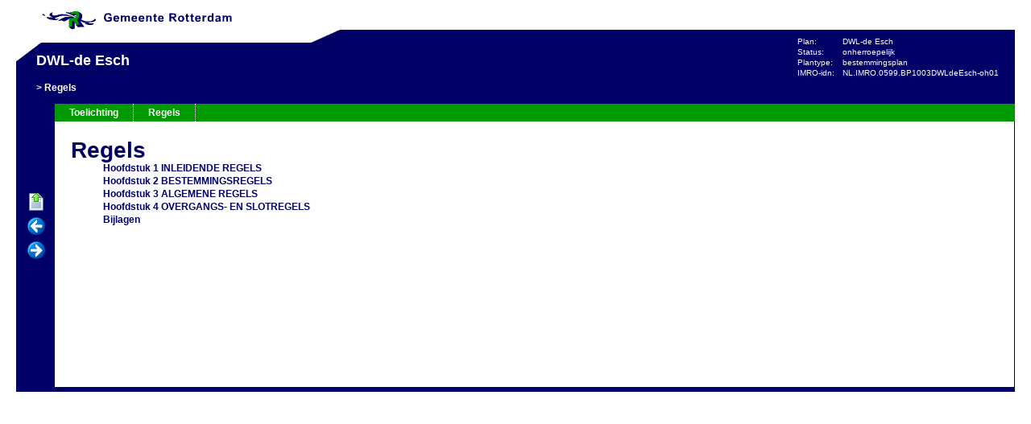

--- FILE ---
content_type: text/html
request_url: https://www.ruimtelijkeplannen.nl/documents/NL.IMRO.0599.BP1003DWLdeEsch-oh01/r_NL.IMRO.0599.BP1003DWLdeEsch-oh01_index.html
body_size: 971
content:
<?xml version="1.0" encoding="UTF-8"?>
<!DOCTYPE html PUBLIC "-//W3C//DTD XHTML 1.0 Strict//EN" "http://www.w3.org/TR/xhtml1/DTD/xhtml1-strict.dtd">
<html lang="nl" xmlns="http://www.w3.org/1999/xhtml">
	<head>
		<meta http-equiv="content-type" content="text/html; charset=UTF-8"/>
		<title>DWL-de Esch: Regels</title>
		<link href="opmaak.css" rel="stylesheet" type="text/css"/>
	</head>
	<body>
		<div id="container">
			<div id="toegang"><a href="#inhoud" class="toegang">direct naar inhoud van Regels</a></div>
			<div id="begin"></div>
			<div id="koptekst">
				<div id="kruimelspoor" class="navigatie">
					<h1 class="kruimel">DWL-de Esch</h1>
					<h2 class="kruimel">
						<a href="r_NL.IMRO.0599.BP1003DWLdeEsch-oh01_index.html#inhoud" class="navigationlink">Regels</a>
					</h2>
				</div>
				<div id="plangegevens">
					<table>
						<tr>
							<th scope="row">Plan:</th>
							<td>DWL-de Esch</td>
						</tr>
						<tr>
							<th scope="row">Status:</th>
							<td>onherroepelijk</td>
						</tr>
						<tr>
							<th scope="row">Plantype:</th>
							<td>bestemmingsplan</td>
						</tr>
						<tr>
							<th scope="row">IMRO-idn:</th>
							<td>NL.IMRO.0599.BP1003DWLdeEsch-oh01</td>
						</tr>
					</table>
				</div>
				<div id="hoofdmenu" class="navigatie">
					<ul>
						<li>
							<a href="t_NL.IMRO.0599.BP1003DWLdeEsch-oh01_index.html">Toelichting</a>
						</li>
						<li>
							<a href="r_NL.IMRO.0599.BP1003DWLdeEsch-oh01_index.html">Regels</a>
						</li>
					</ul>
				</div>
			</div>
			<div id="navigatiemenu" class="navigatie">
				<ul>
					<li class="navigatieitemBegin">
						<a title="naar bovenkant van deze pagina" href="#begin">Begin</a>
					</li>
					<li class="navigatieitemVorige pdf">
						<a class="pdf" title="naar vorige pagina van dit plan" href="tb_NL.IMRO.0599.BP1003DWLdeEsch-oh01_4.pdf">Vorige</a>
					</li>
					<li class="navigatieitemVolgende">
						<a title="naar volgende pagina van dit plan" href="r_NL.IMRO.0599.BP1003DWLdeEsch-oh01_1.html">Volgende</a>
					</li>
					<li class="navigatieitemOmhoog">
						<span class="inactief">Omhoog</span>
					</li>
				</ul>
			</div>
			<div id="inhoud">
				<div id="s1002" class="regels">
					<h2>Regels</h2>
					<div id="inhoudsopgave">
						<ul class="inhoudsopgave">
							<li>
								<a href="r_NL.IMRO.0599.BP1003DWLdeEsch-oh01_1.html">Hoofdstuk 1 	INLEIDENDE REGELS</a>
							</li>
							<li>
								<a href="r_NL.IMRO.0599.BP1003DWLdeEsch-oh01_2.html">Hoofdstuk 2 	BESTEMMINGSREGELS</a>
							</li>
							<li>
								<a href="r_NL.IMRO.0599.BP1003DWLdeEsch-oh01_3.html">Hoofdstuk 3 	ALGEMENE REGELS</a>
							</li>
							<li>
								<a href="r_NL.IMRO.0599.BP1003DWLdeEsch-oh01_4.html">Hoofdstuk 4 	OVERGANGS- EN SLOTREGELS</a>
							</li>
							<li>
								<a href="rb_NL.IMRO.0599.BP1003DWLdeEsch-oh01_index.html">Bijlagen</a>
							</li>
						</ul>
					</div>
				</div>
			</div>
			<div class="eind"/>
		</div>
	</body>
</html>


--- FILE ---
content_type: text/css
request_url: https://www.ruimtelijkeplannen.nl/documents/NL.IMRO.0599.BP1003DWLdeEsch-oh01/opmaak.css
body_size: 2403
content:
/*
Metainfo:
	Organisatie: Gemeente Rotterdam
	Auteur: Michiel Nijdam (Dezta BV)
	Versie 1.0: 9 januari 2009
	Applicatie: DeztaPlan (3.0)
	Toepassing: HTML weergave STRI 2008, huisstijl Rotterdam
*/

body {
	margin:37px 20px 20px 20px;
	background:#FFF url(http://opmaak.dezta.nl/rotterdam/opmaak_logo.gif) no-repeat 35px 0;
}

#container {
	background:#006 url(http://opmaak.dezta.nl/rotterdam/opmaak_top.gif) no-repeat;
	border-bottom:1px solid #006;
}

a img {border: 0;}

body, p, li, table, div {
	font-family : Verdana, Arial, sans-serif;
	font-size:12px;
	color:#006;
	line-height: 1.4em;
}

p, ul {
	padding-top:0.5em;
	padding-bottom:0;
	margin-bottom:0;
	margin-top:0;
}

table.teksttabel {
	margin-top:0.5em;
}

ul ul {
	padding-top:0;
}

h1, h2, h3, h4, h5, h6 {
	margin:0;
	padding:1em 0 0 0;
	font-weight:bold;
	color:#006;
}

h2 {font-size:28px;}
h3 {font-size:24px;}
h4 {font-size:18px;}
h5 {font-size:14px;}
h6 {font-size:12px;}

a:link, a:visited {
	color:#006;
	text-decoration: underline;
	}

a:hover{
	color:#66C;
	text-decoration: underline;
	}


a.voetnootlink:link, a.voetnootlink:visited {
	cursor: help;
	text-decoration:none;
	vertical-align:super;
	line-height:0.2em;
	font-size:70%;
	margin-left:0.1em;
}
a.voetnootlink:hover {text-decoration:none;}

ul#voetnoten {
	border-top:1px dotted #000;
	margin:3em 0 0 0;
	padding:0;
	width:100%; /*nodig voor haslayout in IE6*/
	position:relative;
}

ul#voetnoten li {
	padding:0 0 0 2.2em;
	margin:1em 0 0 0;
	position:relative;
	width:90%; /*nodig voor haslayout in IE6*/
}

a.voetnootterug {
	position:absolute;
	left:0;
	line-height:1;
	top:0.2em;
}

div#koptekst {
	position:relative;
	padding-top:10px;
	width:100%; /* nodig voor has-layout in IE */
}

@media print,screen {
	div#toegang a {display:none;}
}

div#kruimelspoor {
	overflow:auto;
	float:left;
	margin:0;
	padding:0 0 1em 25px;
}

.kruimel {
	font-size: 12px;
	margin:0;
	padding:0 1em 0 0;
	float:left;
	font-weight:normal;
}
h1.kruimel {
	float:none;
	color:#FFF;
	padding:20px 0 1em 0;
	margin:0;
	font-size:18px;
	font-weight:bold;

}

.kruimel a:link, .kruimel a:visited {
	color:#FFF;
	padding:0;
	font-weight:bold;
	white-space:nowrap;
	text-decoration:none;
}
.kruimel a:hover {
	background-color:#FFF;
	color:#006;
}
.kruimel a:before {
	content:"> ";
}


#plangegevens {
	float:right;
	margin:0 10px 1em 0;
}

#plangegevens table {
	border-collapse:collapse;
}

#plangegevens th, #plangegevens td {
	padding:0 1em 3px 1em;
	font-weight:normal;
	color:#FFF;
	font-size:10px;
	vertical-align:top;
	text-align:left;
	margin:0;
	line-height:100%;
	max-width:30em;
}
#plangegevens th {
	padding-right:0;
}

div#hoofdmenu {
	position:relative;
	background:#090;
	clear:both;
	overflow:auto;
	margin-left:48px;
	height:25px; /* nodig voor has-layout in IE */
}
div#koptekst > div#hoofdmenu {
	height:auto;
}

div#hoofdmenu ul {
	position:relative;
	overflow:auto;
	margin:0;
	padding:0;
}
div#hoofdmenu li {
	float:left;
	margin:0;
	padding:0;
}

div#hoofdmenu a {
	display:block;
	padding:3px 1.5em;
	color:#FFF;
	font-weight:bold;
	font-size:12px;
	text-decoration:none;
	border-right:1px dotted #FFF;
}

div#hoofdmenu a.pdf {
	background-image:url(http://opmaak.dezta.nl/rotterdam/opmaak_iconen.gif);
	background-repeat:no-repeat;
	background-position:right -197px;
	padding-right:2.3em;
}

div#hoofdmenu a:hover, div#hoofdmenu a.pdf:hover {
	background-color:#FFF;
	color:#006;
	text-decoration:none;
}


div#inhoudsopgave, div#inhoud {clear: both;}

div#inhoud {
	background:#FFF;
	border-right:1px solid #006;
	margin:0 0 5px 48px;
	padding:0 20px 200px 20px;
}

div.navigatie ul {
	display: block;
	float: none;
	list-style-type:none;
}
div.navigatie li {
	display: inline;
	float: left;
	margin: 2em;
}

div#inhoudsopgave li.pdf {
	background:url(http://opmaak.dezta.nl/rotterdam/opmaak_iconen.gif) no-repeat 0 -200px;
	padding-left:24px;
	margin-left:-24px;
}

ul.inhoudsopgave, ul#voetnoten {list-style-type:none;}


ul.inhoudsopgave a:link, ul.inhoudsopgave a:visited {
	text-decoration:none;
	font-weight:bold;
}
ul.inhoudsopgave a:hover {
	text-decoration:underline;
}

/* Extra voor de inhoudsopgave op de index pagina */

div.document div#inhoudsopgave ul a {text-decoration:none;}
div.document div#inhoudsopgave ul a:hover {text-decoration:underline;}
div.document div#inhoudsopgave ul {margin-left:0; padding-left:0;}
div.document div#inhoudsopgave ul ul {margin-left:4em;}
div.document div#inhoudsopgave ul ul ul {margin-top:0.5em;}
div.document div#inhoudsopgave ul ul ul ul {margin-top:0;}


div.document div#inhoudsopgave ul li {
	margin-top:1em;
	font-size:16px;
	font-weight:bold;
}
div.document div#inhoudsopgave ul ul li {
	margin-top:0.5em;
	font-size:14px;
	font-weight:bold;
}
div.document div#inhoudsopgave ul ul ul li {
	margin-top:0;
	font-size:12px;
	font-weight:bold;
}
div.document div#inhoudsopgave ul ul ul ul li {
	font-size:12px;
	font-weight:normal;
}

/* Navigatie-links onderaan de pagina */

div#navigatiemenu {
	position:absolute;
	top:240px;
	left:25px;
}
#container > div#navigatiemenu { /*IE6 en lager kent position:fixed niet */
	position:fixed;
}

div#navigatiemenu ul {
	padding:0;
	margin:0;
}
div#navigatiemenu li {
	padding:0;
	float:none;
	display:block;
	height:24px;
	margin:0 0 6px 8px;
	padding:0;
}

div#navigatiemenu a:link, div#navigatiemenu a:visited, div#navigatiemenu a:link:hover, div#navigatiemenu a:visited:hover {
	display:block;
	height: 24px;
	width: 24px;
	text-indent: -200px;
	overflow: hidden;
	background-image:url(http://opmaak.dezta.nl/rotterdam/opmaak_iconen.gif);
	background-repeat:no-repeat;
}

div#navigatiemenu li.navigatieitemBegin a {}
div#navigatiemenu li.navigatieitemBegin a:hover		{background-position:0 -25px;}
div#navigatiemenu li.navigatieitemVorige a 		{background-position:0 -50px;}
div#navigatiemenu li.navigatieitemVorige a:hover	{background-position:0 -75px;}
div#navigatiemenu li.navigatieitemVolgende a		{background-position:0 -100px;}
div#navigatiemenu li.navigatieitemVolgende a:hover	{background-position:0 -125px;}
div#navigatiemenu li.navigatieitemOmhoog a		{background-position:0 -150px;}
div#navigatiemenu li.navigatieitemOmhoog a:hover	{background-position:0 -175px;}

@media print,screen {
div#navigatiemenu span.inactief {
	display:none;
}
}


/* Opmaak voor speciale elementen in de plantekst */

span.lijstnummer {
	display:none;
}

ins {
	text-decoration:none;
}

.alignright {text-align:right;}
.alignjustify {text-align:justify;}
.aligncenter {text-align:center;}
.mark1 {color:#000000; background-color: Yellow;}
.mark2 {color:#000000; background-color: Lime;}
.mark3 {color:#000000; background-color: Aqua;}
.mark4 {color:#000000; background-color: Fuchsia;}
.mark5 {color:#000000; background-color: #6699FF;}
.mark6 {color:#000000; background-color: #AAAAAA;}
.doorstreept {text-decoration: line-through;}
.superscript {vertical-align:super}
.subscript {vertical-align:sub}
.superscript, .subscript {line-height:0.2em;font-size:70%;}
.onderstreept {text-decoration: underline;}
ul.upper-alpha {list-style-type:upper-alpha;}
ul.lower-alpha {list-style-type:lower-alpha;}
ul.upper-roman {list-style-type:upper-roman;}
ul.lower-roman {list-style-type:lower-roman;}
ul.decimal {list-style-type:decimal;}
table.teksttabel {border-collapse:collapse; width: 100%;}
td.teksttabelcel {border: none; vertical-align:top;}
td.border-bottom, td.bottomborder {border-bottom: 1px solid #000000;}
td.border-left, td.leftborder {border-left: 1px solid #000000;}
td.border-right, td.rightborder {border-right: 1px solid #000000;}
td.border-top, td.topborder {border-top: 1px solid #000000;}


/*********************************************************
*           Definities voor uitprinten:                  *
*********************************************************/
@media print {
	body {margin:0px; color: #000000; background:none; font-size:10pt;}
	p, h1, h2, h3, h4, h5, h6 {
		color:#000;
		margin:0;
		padding:0 0 1em 0;
	}
	div#container {background:none; padding:0; margin:0; border:none;}
	div#koptekst {background:none; min-height:0; width:auto; border:0;}
	a:link, a:visited {color:#000; text-decoration:underline;}
	.navigatie, div#inhoudsopgave, div#kruimelspoor {display:none;}
	div.document div#inhoudsopgave {display:block;}
	div#inhoud {padding:0; clear:none; border:0; margin:0; background:none;}
	div#plangegevens {position:static; float:right; border:none; background:none; padding:0; margin:0;}
	div#plangegevens table {border:none; margin:0 0 0.5em 0.5em;}
	div#plangegevens th, #plangegevens td {color:#DDD; font-size:8pt;}


}
